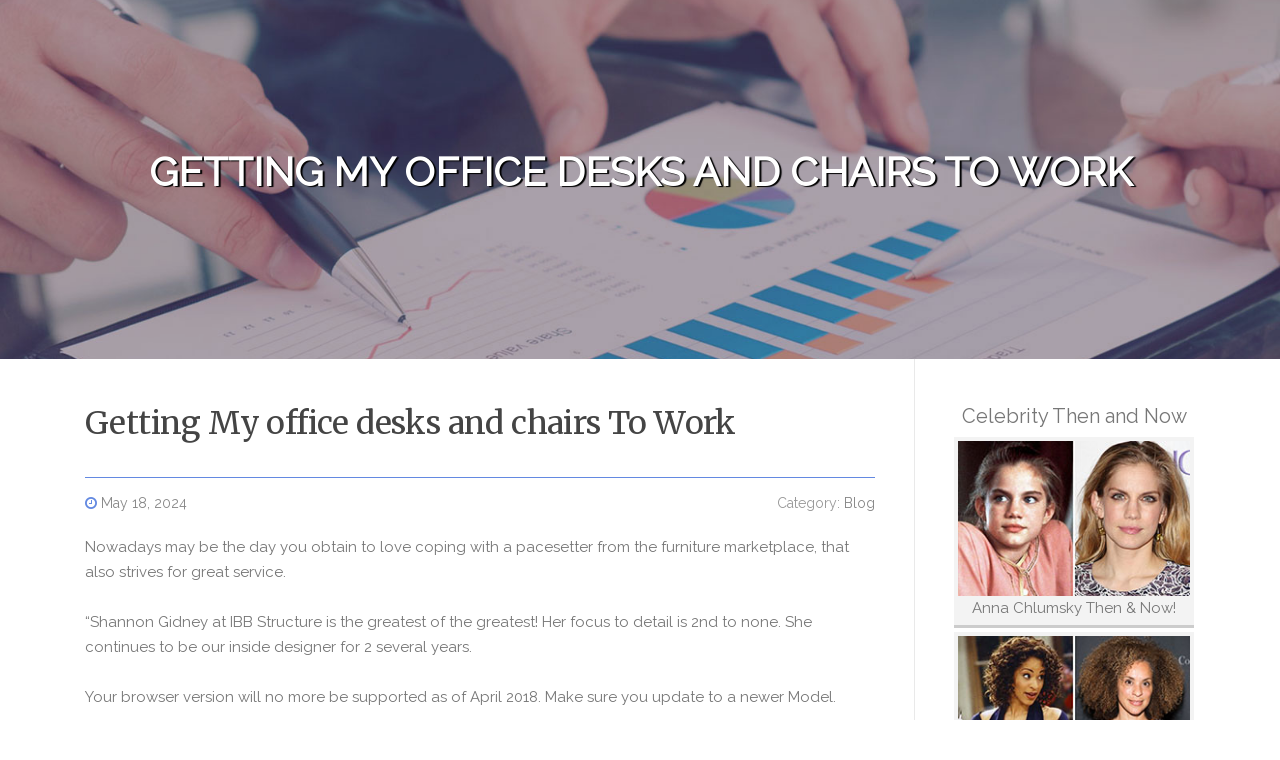

--- FILE ---
content_type: text/html; charset=UTF-8
request_url: https://furniture-for-an-office91134.aioblogs.com/80892627/getting-my-office-desks-and-chairs-to-work
body_size: 5270
content:
<!DOCTYPE html>
<html lang="en-US"><head>
<meta charset="UTF-8">
<meta name="viewport" content="width=device-width, initial-scale=1">
<title>Getting My office desks and chairs To Work</title>

<script type="text/javascript" src="https://cdnjs.cloudflare.com/ajax/libs/jquery/3.3.1/jquery.min.js"></script>
<script type="text/javascript" src="https://media.aioblogs.com/blog/blog.js"></script>

<link rel="stylesheet" id="screenr-fonts-css" href="https://fonts.googleapis.com/css?family=Open%2BSans%3A400%2C300%2C300italic%2C400italic%2C600%2C600italic%2C700%2C700italic%7CMontserrat%3A400%2C700&amp;subset=latin%2Clatin-ext" type="text/css" media="all">
<link rel="stylesheet" href="https://cdnjs.cloudflare.com/ajax/libs/font-awesome/4.6.3/css/font-awesome.min.css">
<link rel="stylesheet" href="https://cdnjs.cloudflare.com/ajax/libs/twitter-bootstrap/4.0.0-alpha/css/bootstrap.min.css">
<link rel="stylesheet" id="screenr-style-css" href="https://media.aioblogs.com/blog/images/style.css" type="text/css" media="all">

<link href="https://media.aioblogs.com/favicon.ico" rel="shortcut icon" />

<link rel="canonical" href="https://furniture-for-an-office91134.aioblogs.com/80892627/getting-my-office-desks-and-chairs-to-work" />
<style type="text/css">@media (min-width: 1200px) {.container {max-width:1140px}}  </style>
</head>

<body class="single single-post postid-4 single-format-standard has-site-title has-site-tagline header-layout-fixed">
<div id="page" class="site"> <a class="skip-link screen-reader-text" href="#content">Skip to content</a>
  <header id="masthead" class="site-header" role="banner">
    <div class="container">
      <div class="site-branding">
        <p class="site-title"><a href="/" style="font-size: 14px;">furniture-for-an-office91134.aioblogs.com</a></p>
        <p class="site-description">Welcome to our Blog!</p>
      </div>
     
    </div>
  </header>
  <section id="page-header-cover" class="section-slider swiper-slider fixed has-image">
    <div class="swiper-container swiper-container-horizontal" data-autoplay="0" style="top: 0px;">
      <div class="swiper-wrapper">
        <div class="swiper-slide slide-align-center activated swiper-slide-active" style="background-image: url('https://media.aioblogs.com/blog/images/img04.jpg'); ">
          <div class="swiper-slide-intro" style="opacity: 1;">
            <div class="swiper-intro-inner" style="padding-top: 13%; padding-bottom: 13%; margin-top: 0px;">
              <h2 class="swiper-slide-heading">Getting My office desks and chairs To Work</h2>
            </div>
          </div>
          <div class="overlay" style="opacity: 0.45;"></div>
        </div>
      </div>
    </div>
  </section>
  <div id="content" class="site-content">
    <div id="content-inside" class="container right-sidebar">
<div id="primary" class="content-area">
<main id="main" class="site-main" role="main">
   
<article class="post type-post status-publish format-standard hentry category-uncategorized">
  <header class="entry-header">
    <h1 class="entry-title">
      Getting My office desks and chairs To Work    </h1>
    <div class="entry-meta"> <span class="posted-on"><i aria-hidden="true" class="fa fa-clock-o"></i>
    <a href="#" rel="bookmark"><time class="entry-date published updated">May 18, 2024</time></a>
    </span><span class="meta-cate">Category: <a href="#">Blog</a></span> </div>
  </header>

  <div class="entry-content">
Nowadays may be the day you obtain to love coping with a pacesetter from the furniture marketplace, that also strives for great service.<br><br>“Shannon Gidney at IBB Structure is the greatest of the greatest! Her focus to detail is 2nd to none. She continues to be our inside designer for 2 several years.<br><br>Your browser version will no more be supported as of April 2018. Make sure you update to a newer Model.<br><br>You've got come to the best position. We now have A large number of office chairs within our own warehouse in Eden Prairie, Minnesota. Which means you will not squander time waiting around over a 3rd party to fall-ship your order at their advantage.<br><br>Again, she exceeded our anticipations and we couldn't be happier with the outcome! Shannon is very Specialist and makes the whole process so less difficult. It is possible to’t go Mistaken together with her style understanding. It's exciting to look at how quickly it is actually for her to pull all the things with each other through the furniture and draperies down to the little particulars and extras. I would use Shannon again in the heartbeat!”<br><br>She assisted me with architecture; as well as every single layout detail inside & out. Our residence is a lot more than 10,000-sq.-toes so it had been pretty an endeavor & Shannon did a fantastic job! She also served design & decorate our new corporate office which can be equally as lovely!”<br><br>She assisted me with architecture; in addition to every single style detail within & out. Our dwelling is in excess of ten,000-sq.-toes so it was really an endeavor & Shannon did an incredible work! She also aided style & adorn our new corporate office and that is equally as Beautiful!”<br><br>Initially impressions depend, and your company will existing a trendy and Expert image with our big selection of reception furniture. At Cape Office Furniture you'll discover the proper reception desk to fit your funds, decor and storage needs.<br><br>​​​​​​​​​​​​​​​​​​​​​​​​​​​​​​​​​​​​​​​​​​​​​​​​​​​​​​​​​​​​​​​​​​​​​​​​​​​​​​​​​​​​​​​​​​​​​​​​​​​​​​​​​​​​​​​​​​​​​​​​​​​​​​​​​​​​​​​​​​​​​​​​​​​​​​​​​​​​​​​​​​​​​​​​​​​​​​​​​​​​​​​​​​​​​​​​​​​​​​​​​​​​​​​​​​​​​​​​​​​​​​​​​​​​​​​​​​​​​​​​​​​​​​​​​​​​​​​​​​​​​​​​​​​​​​​​​​​​​​​​​​​​​​​​​​​​​​​​​​​​<br><br>Searching for headache-cost-free office furniture delivery and installation? Our team of experienced professionals supply prime-notch white glove support for your business furnishings. Allow us to take care of the heavy lifting and <a href="https://travisnfvmb.livebloggs.com/33298716/how-furniture-for-an-office-can-save-you-time-stress-and-money">click here</a> set-up in your case.<br><br>“My practical experience with Shannon Gidney and IBB Design and style has actually been fantastic. I've definitely been amazed together with her professionalism and function ethics. IBB has an incredible staff members of designers and We've got really enjoyed dealing with Shannon.<br><br>Our staff members has entry to all our in-stock chairs and furniture, in order that they will let you find the proper seating answers to suit your group plus your funds.<br><br>#teamIBB arrived to serve Along with the outfits this 7 days!✨#officeoutfits #dallasdesign #ootd #interiordesign #bestteamever<br><br>Who wore it much better? Here is IBB’s take on a number of the #MetGala seems to be from the earlier 7 days.Come store our Satisfied Gala seems to be at our keep in #Frisco! Most of these products are #instock. #design #dallasdesign #luxurydesign #metgala2024 #teamIBB #interiordesign  </div>
  
  <footer class="entry-footer">
  <a href="https://remove.backlinks.live" target="_blank"><span class="meta-nav"></span>Report this page</a>
  </footer>
</article>

<div class="mfp-hide"><a href="https://laytnpuly184607.aioblogs.com/92220409/binz-2-you-delivers-reliable-dumpster-rental-from-homes-to-construction-sites">1</a><a href="https://stephenqfsgt.aioblogs.com/92220408/một-ly-trà-sữa-thơm-béo-mẹo-làm-ngày-của-bạn-chill-hơn-mỗi-ngày">2</a><a href="https://damienzrjjz.aioblogs.com/92220407/willige-teenyschlampe-beim-a-single-night-time-stand">3</a><a href="https://nellisea390072.aioblogs.com/92220406/vibrant-innovation-in-the-uk-tech-scene">4</a><a href="https://gunnerevbgi.aioblogs.com/92220405/bildh-uuml-bsche-teen-m-ouml-sen-bei-out-of-doors-ficken">5</a><a href="https://upi-payment-gateway45791.aioblogs.com/92220404/À-l-ère-du-divertissement-numérique-l-essor-vrais-casinos-dans-segment-alors-l-éventuel-vrais-casinos-selon-segment-françsapine-chez-2026">6</a><a href="https://afecew5425.aioblogs.com/92220403/av-在线">7</a><a href="https://pornos-hd57901.aioblogs.com/92220402/captivating-grannyluder-wird-einem-rudel-kerle-gnadenlos-gefickt">8</a><a href="https://websitedesign26813.aioblogs.com/92220401/facts-about-car-rental-8-reviews-revealed">9</a><a href="https://minatskv811322.aioblogs.com/92220400/catch-live-scores-your-7m-live-score-hub">10</a><a href="https://porn20975.aioblogs.com/92220399/versaute-m-ouml-se-steht-auf-1-night-time-stand">11</a><a href="https://haleemavftv429009.aioblogs.com/92220398/make-a-splash-thrilling-water-slide-rentals-for-any-celebration">12</a><a href="https://andresgebzx.aioblogs.com/92220397/abartiges-weib-wird-von-zwei-schw-auml-nzen-erbarmungslos-gebumst">13</a><a href="https://afecew5425.aioblogs.com/92220396/av-女優">14</a><a href="https://zionowww075297.aioblogs.com/92220395/personal-injury-attorney-in-bronx-ny-your-advocate-after-a-serious-accident">15</a></div>

<div id="comments" class="comments-area">
  <div id="respond" class="comment-respond">
    <h3 id="reply-title" class="comment-reply-title">Leave a Reply <small><a rel="nofollow" id="cancel-comment-reply-link" href="#respond" style="display:none;">Cancel reply</a></small></h3>
    <form action="" method="post" id="commentform" class="comment-form" novalidate>
      <p class="comment-notes"><span id="email-notes">Your email address will not be published.</span> Required fields are marked <span class="required">*</span></p>
      <p class="comment-form-comment">
        <label for="comment">Comment</label>
        <textarea id="comment" name="comment" cols="45" rows="8" maxlength="65525" aria-required="true" required></textarea>
      </p>
      <p class="comment-form-author">
        <label for="author">Name <span class="required">*</span></label>
        <input id="author" name="author" type="text" value="" size="30" maxlength="245" aria-required="true" required="required">
      </p>
      <p class="comment-form-email">
        <label for="email">Email <span class="required">*</span></label>
        <input id="email" name="email" type="email" value="" size="30" maxlength="100" aria-describedby="email-notes" aria-required="true" required="required">
      </p>
      <p class="comment-form-url">
        <label for="url">Website</label>
        <input id="url" name="url" type="url" value="" size="30" maxlength="200">
      </p>
      <p class="form-submit">
        <input name="submit" type="submit" id="submit" class="submit" value="Post Comment">
        <input type="hidden" name="comment_post_ID" value="4" id="comment_post_ID">
        <input type="hidden" name="comment_parent" id="comment_parent" value="0">
      </p>
    </form>
  </div>
 
</div></main>
</div>

<div id="secondary" class="widget-area sidebar" role="complementary">
<section id="search-2" class="widget widget_search">
  <form role="search" method="get" class="search-form" action="">
    <label> <span class="screen-reader-text">Search for:</span>
      <input type="search" class="search-field" placeholder="Search …" value="" name="s">
    </label>
    <input type="submit" class="search-submit" value="Search">
  </form>
</section>
<section id="recent-posts-2" class="widget widget_recent_entries">
  <h2 class="widget-title">Links</h2>
  <ul>
    <li><a href="https://aioblogs.com/login">Log in</a></li>
    <li><a href="/">Homepage</a></li>
    <li><a href="https://aioblogs.com">Start page</a></li>
    <li><a href="https://aioblogs.com/signup">Start your own blog</a></li>
    <li><a href="https://aioblogs.com/signup">Start your own blog</a></li>
    <li><a href="https://remove.backlinks.live" target="_blank">Report this page</a></li>
  </ul>
</section>
<section id="recent-comments-2" class="widget widget_recent_comments">
  <h2 class="widget-title">Visitors</h2>
  <ul id="recentcomments">
    <li class="recentcomments">613 Visitors</li>
  </ul>
</section>
<section id="archives-2" class="widget widget_archive">
  <h2 class="widget-title">Archives</h2>
  <ul>
    <li><a href="/">2026</a></li>
  </ul>
</section>
<section id="categories-2" class="widget widget_categories">
  <h2 class="widget-title">Categories</h2>
  <ul>
    <li class="cat-item cat-item-1"><a href="#">Blog</a> </li>
  </ul>
</section>
<section id="meta-2" class="widget widget_meta">
  <h2 class="widget-title">Meta</h2>
  <ul>
    <li><a href="https://aioblogs.com/login">Log in</a></li>
    <li><a href="#">Entries <abbr title="Really Simple Syndication">RSS</abbr></a></li>
    <li><a href="#">Comments <abbr title="Really Simple Syndication">RSS</abbr></a></li>
    <li><a href="#">WordPress</a></li>
  </ul>
  <span style="width:100px; display:none; height:100px; "><a href="https://aioblogs.com/new-posts?1">1</a><a href="https://aioblogs.com/new-posts?2">2</a><a href="https://aioblogs.com/new-posts?3">3</a><a href="https://aioblogs.com/new-posts?4">4</a><a href="https://aioblogs.com/new-posts?5">5</a></span>
  <span style="display: none;"><a href="https://aioblogs.com/forum">forum</a></span>
</section>
</div>
      
    </div>
  </div>
  
<footer id="colophon" class="site-footer">
<div class=" site-info">
  <div class="container">
    <div class="site-copyright"> Copyright © 2026 <a href="https://aioblogs.com" rel="home">aioblogs.com</a>. All Rights Reserved. </div>
    <div class="theme-info"> <a href="https://aioblogs.com/contact" style="margin-right:50px;">Contact Us</a> Theme by FameThemes</div>
  </div>
</div>
</footer>
</div>

<script defer src="https://static.cloudflareinsights.com/beacon.min.js/vcd15cbe7772f49c399c6a5babf22c1241717689176015" integrity="sha512-ZpsOmlRQV6y907TI0dKBHq9Md29nnaEIPlkf84rnaERnq6zvWvPUqr2ft8M1aS28oN72PdrCzSjY4U6VaAw1EQ==" data-cf-beacon='{"version":"2024.11.0","token":"fd3e96b0fa9d4652aaa2db2de221f465","r":1,"server_timing":{"name":{"cfCacheStatus":true,"cfEdge":true,"cfExtPri":true,"cfL4":true,"cfOrigin":true,"cfSpeedBrain":true},"location_startswith":null}}' crossorigin="anonymous"></script>
</body>
</html>